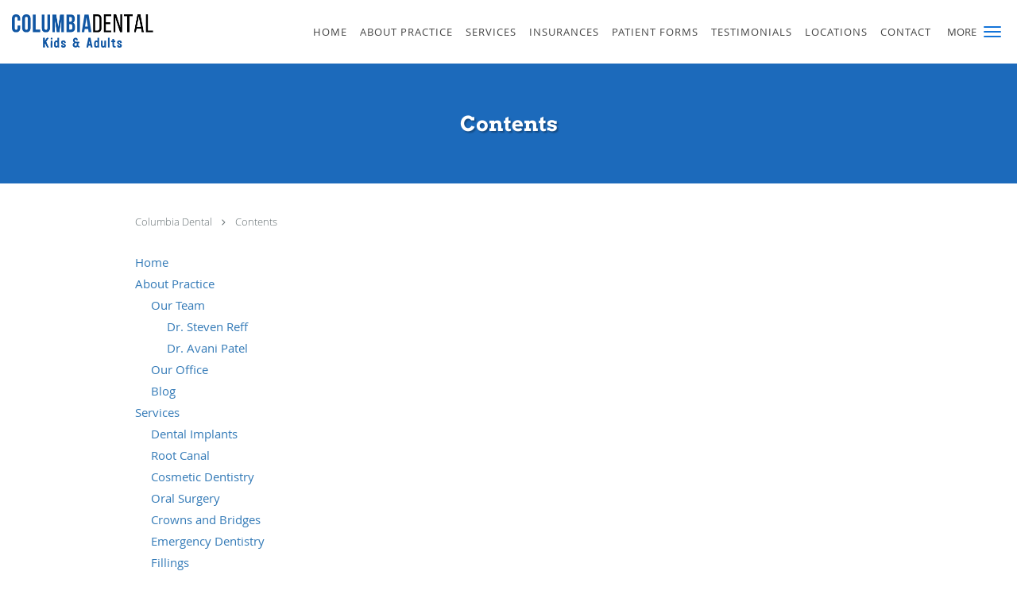

--- FILE ---
content_type: text/html; charset=UTF-8
request_url: https://www.columbiadentalnj.com/contents
body_size: 16695
content:
<!DOCTYPE html>
<!--[if IE 9 ]><html class="ie9" lang="en"> <![endif]-->
<!--[if (gt IE 9)|!(IE)]><!--> <html class="" lang="en"> <!--<![endif]-->
  <head>
    <meta charset="utf-8">
    <meta name="viewport" content="width=device-width, initial-scale=1.0">

    
    
        <meta name="google-site-verification" content="6IlHGGqbV2T1KfMW_RA2GgnXBzpw6OelZfUz6NPgyuI" />
    
    
        
            <link rel="canonical" href="https://www.columbiadentalnj.com/contents" />
    
    <link rel="shortcut icon" href="https://sa1s3optim.patientpop.com/assets/docs/151782.png" type="image/x-icon">
    <link rel="icon" href="https://sa1s3optim.patientpop.com/assets/docs/151782.png" type="image/x-icon">

    <title>Contents - Hamilton, NJ &amp;amp; Elizabeth, NJ: Columbia Dental</title>
    <meta name="description" content="Trusted Cosmetic Dentistry serving Hamilton, NJ &amp; Elizabeth, NJ. Visit our website to book an appointment online: Columbia Dental" />

      <link rel="stylesheet" href=https://www.columbiadentalnj.com/css/practice.atomic.application.css>

          <style>
.primary-fg{
  color:#1374D9 !important;
}
.primary-bg{
  background:#1374D9 !important;
}
.flex-active{
  background:#000 !important;
}
.primary-border{
  border-color:#1374D9 !important;
}
.secondary-fg{
  color:#7FDBFD !important;
}
.secondary-bg{
  background:#7FDBFD !important;
}
.secondary-border{
  border-color:#7FDBFD !important;
}

section.providers-landing .provider-list-filters .chck-input + label:before,
#book-online .left ul li input[type="radio"]:checked + label:before{
  background-color: #1374D9 !important;
}
section.testimonials-reviews .paginator ul li a{
  color:#1ca8dd;
}
section.testimonials-reviews .paginator ul li.active span{
  background:#1ca8dd;
  color:#fff;
}
.slider-frame ol li.active input,
section.blog-hero .row .slider-frame ol li.active input{
  background:#656F72;
}
  /* latin */
  @font-face {
  font-family: 'Arvo Bold';
  font-display: swap;
  font-style: normal;
  font-weight: 700;
  src: local('Arvo Bold'), local('Arvo-Bold'), url(https://fonts.gstatic.com/s/arvo/v9/uO-jO7kF010hXOpU_-jk8QLUuEpTyoUstqEm5AMlJo4.woff2) format('woff2');
  unicode-range: U+0000-00FF, U+0131, U+0152-0153, U+02C6, U+02DA, U+02DC, U+2000-206F, U+2074, U+20AC, U+2212, U+2215;
  }
.primary-font{
font-family: 'Arvo Bold', serif !important;
}

  .secondary-font{
  font-family:'open_sanslight', Open Sans;
  font-display: swap;
}

 body {
  margin-top: 0;
}
body.nav-open{
  overflow:hidden;
}
body.nav-open section{
  position:relative;
  z-index:0;
}
body.nav-open header.header-4 button.nav-slider{
  position:fixed;
}
body.nav-open .header-backdrop{
  display:block;
  position:fixed;
  top:0;
  right:0;
  bottom:0;
  left:0;
  z-index:1;
  background:rgba(0,0,0,0.3);
}
header.header.header-4 nav .nav-full ul li:hover:after{
  background-color: #424242;
}
dummy-header-class{
  color: white;
}
  .header.header.header-4 nav .nav-full ul li.drop .dropdownContain{
    background-color: transparent !important;
  }
  .header.header.header-4 nav .nav-full ul li.drop .dropdownContain .dropOut ul li{
    background: rgba(255, 255, 255, 1) !important;
  }

#book-online .right #calendar-block ul li ol li div.slots a{
  background: #1374D9;
}
#book-online .right #calendar-block ul li ol li div.slots a:hover,
#book-online .right #calendar-block ul li ol li div.slots a.checked{
  background: #1374D9;
  opacity:0.75;
}
#book-online .right #calendar-block ul li ol li.scroller{
  background: #7FDBFD;
}
#book-online .right #calendar-block ul li ol li.scroller:hover{
  background: #7FDBFD;
  opacity:0.75;
}

.a-bordercolor3 {
  
      border-color: #ffffff !important;
   
}
.a-height150px {
  
    
    height: 150px !important;
   
}
.a-borderradius10pct {
  
    
    border-radius: 10% !important;
   
}
.a-borderwidth1px {
  
    
    border-width: 1px !important;
   
}
.a-backgroundcolor3 {
  
      background-color: #ffffff !important;
   
}
.a-opacity1 {
  
    
    opacity: 1 !important;
   
}
.a-margin10px {
  
    
    margin: 10px !important;
   
}
.a-opacity2 {
  
    
    opacity: .2 !important;
   
}
.a-backgroundcolor2 {
  
      background-color: #424242 !important;
   
}
.a-width50pct {
  
    
    width: 50% !important;
   
}
.a-left0pct {
  
    
    left: 0% !important;
   
}
.a-marginleft0pct {
  
    
    margin-left: 0% !important;
   
}
.a-paddingtop5pct {
  
    
    padding-top: 5% !important;
   
}
.a-paddingright5pct {
  
    
    padding-right: 5% !important;
   
}
.a-paddingbottom5pct {
  
    
    padding-bottom: 5% !important;
   
}
.a-paddingleft5pct {
  
    
    padding-left: 5% !important;
   
}
.a-color3 {
  
      color: #ffffff !important;
   
}
.a-textaligncenter {
  
    
    text-align: center !important;
   
}
.a-fontsize37px {
  
    
    font-size: 37px !important;
   
}
.a-letterspacing0px {
  
    
    letter-spacing: 0px !important;
   
}
.a-texttransformnone {
  
    
    text-transform: none !important;
   
}
.a-textshadownone {
  
    
    text-shadow: none !important;
   
}
.a-fontsize21px {
  
    
    font-size: 21px !important;
   
}
.a-lineheight110pct {
  
    
    line-height: 110% !important;
   
}
.a-backgroundcolor1 {
  
      background-color: #7FDBFD !important;
   
}
.a-bordercolor1 {
  
      border-color: #7FDBFD !important;
   
}
.a-borderradius3px {
  
    
    border-radius: 3px !important;
   
}
.a-width164px {
  
    
    width: 164px !important;
   
}
.a-height46px {
  
    
    height: 46px !important;
   
}
.a-fontsize12px {
  
    
    font-size: 12px !important;
   
}
.a-margin4px {
  
    
    margin: 4px !important;
   
}
.a-texttransformuppercase {
  
    
    text-transform: uppercase !important;
   
}
.a-backgroundcolor0 {
  
      background-color: #1374D9 !important;
   
}
.a-bordercolor0 {
  
      border-color: #1374D9 !important;
   
}
.a-bordertopwidth0px {
  
    
    border-top-width: 0px !important;
   
}
.a-borderbottomwidth0px {
  
    
    border-bottom-width: 0px !important;
   
}
.a-borderradius0px {
  
    
    border-radius: 0px !important;
   
}
.a-maxwidth940px {
  
    
    max-width: 940px !important;
   
}
.a-paddingtop60px {
  
    
    padding-top: 60px !important;
   
}
.a-paddingbottom60px {
  
    
    padding-bottom: 60px !important;
   
}
.a-fontsize26px {
  
    
    font-size: 26px !important;
   
}
.a-fontsize22px {
  
    
    font-size: 22px !important;
   
}
.a-maxwidth1000 {
  
    
    max-width: 1000 !important;
   
}
.a-height56 {
  
    
    height: 56 !important;
   
}
.a-marginleft10 {
  
    
    margin-left: 10 !important;
   
}
.a-margintopmarginbottom10 {
  
      margin-top: 10 !important;
    margin-bottom: 10 !important;
   
}
.a-color2 {
  
      color: #424242 !important;
   
}
.a-color0 {
  
      color: #1374D9 !important;
   
}
.a-fontsize30px {
  
    
    font-size: 30px !important;
   
}
.a-height20px {
  
    
    height: 20px !important;
   
}
.a-marginright3px {
  
    
    margin-right: 3px !important;
   
}
.a-width20px {
  
    
    width: 20px !important;
   
}
.a-minheight100vh {
  
    
    min-height: 100vh !important;
   
}
.a-opacity0 {
  
    
    opacity: 0 !important;
   
}
.a-width100pct {
  
    
    width: 100% !important;
   
}
.a-fontsize50px {
  
    
    font-size: 50px !important;
   
}
.a-bordercolor4 {
  
      border-color: transparent !important;
   
}
.a-height120px {
  
    
    height: 120px !important;
   
}
.a-textshadow2px2px2pxrgba00003 {
  
    
    text-shadow: 2px 2px 2px rgba(0, 0, 0, 0.3) !important;
   
}
.a-height59px {
  
    
    height: 59px !important;
   
}
.a-marginleft10px {
  
    
    margin-left: 10px !important;
   
}
.a-margintopmarginbottom10px {
  
      margin-top: 10px !important;
    margin-bottom: 10px !important;
   
}


.web-to-text-iframe {
  background: transparent;
  border: none;
  bottom: 0;
  height: 0;
  position: fixed;
  right: 0;
  width: 0;
  /* To not to overlap modals */
  z-index: 1039;
}
.skip-main-content {
  position: absolute;
  width: 1px;
  height: 1px;
  margin: -1px;
  padding: 0;
  overflow: hidden;
  clip: rect(0, 0, 0, 0);
  white-space: nowrap;
  border: 0;
}
.skip-main-content:focus { 
  position: inherit;
  width: auto;
  height: auto;
  margin: 0;
  overflow: visible;
  clip: auto;
  white-space: normal;
  padding: 6px;
  font-size: 13px !important;
}
</style>
    
      <link href="https://www.columbiadentalnj.com/css/practice.contents.application.css?v=633" rel="stylesheet" type="text/css">

    <style>
                </style>
    <!--[if lt IE 9]>
      <script src="https://oss.maxcdn.com/libs/html5shiv/3.7.0/html5shiv.js"></script>
      <script src="https://oss.maxcdn.com/libs/respond.js/1.4.2/respond.min.js"></script>
      <script type="text/javascript" src="https://sa1co.patientpop.com/assets/old-browser-warning.js"></script>
    <![endif]-->
  </head>
    <body class="ATOMIC">
              

          <!-- Google Tag Manager -->
      <noscript><iframe src="//www.googletagmanager.com/ns.html?id=GTM-PRQL967"
      height="0" width="0" style="display:none;visibility:hidden"></iframe></noscript>
      <script>(function(w,d,s,l,i){w[l]=w[l]||[];w[l].push({'gtm.start':
      new Date().getTime(),event:'gtm.js'});var f=d.getElementsByTagName(s)[0],
      j=d.createElement(s),dl=l!='dataLayer'?'&l='+l:'';j.async=true;j.defer=true;j.src=
      '//www.googletagmanager.com/gtm.js?id='+i+dl;f.parentNode.insertBefore(j,f);
      })(window,document,'script','dataLayer','GTM-PRQL967');</script>
      <!-- End Google Tag Manager -->
    
                <header class="header header-4 a-backgroundcolor3   sticky ">
  <div class="header-backdrop"></div>
  <nav>
    <div class="nav-toggle">
      <div class="toggle-title a-color2">More</div>
      <div class="toggle-icon" role="button" aria-label="Toggle navigation">
        <span class="a-backgroundcolor0"></span>
        <span class="a-backgroundcolor0"></span>
        <span class="a-backgroundcolor0"></span>
      </div>
    </div>
    <div class="navbar-info">
      <div class="brand">
        <a class="skip-main-content" href="#main-content">Skip to main content</a>
                  <a href="/" class="logo" aria-label="Link to home page">
                          <img
                class="a-height59px a-margintopmarginbottom10px a-marginleft10px"
                src="https://sa1s3optim.patientpop.com/assets/images/provider/photos/2113450.png" alt="Practice logo">
                      </a>
              </div>
    </div>
    <div class="nav-full">
      <ul>
        <li class="a-backgroundcolor3">
        <a id="home" href="/" class="clickable" target="_self">
          <span class=" a-color2">Home</span>
        </a>
      </li>
                  <li class="drop">
        <a id="about" href="/about"  class="clickable" target="_self">
          <span class=" a-color2">About Practice</span>
        </a>
        <i tabindex="0" aria-label="Collapse submenu" role="button" id="drop-minus-276902-top" class="fa fa-minus a-color2" data-partner="#drop-plus-276902-top" data-drop=".dropdownContain"></i>
        <i tabindex="0" aria-label="Expand submenu" role="button" id="drop-plus-276902-top" class="fa fa-plus active a-color2" data-partner="#drop-minus-276902-top" data-drop=".dropdownContain"></i>
        <div class="dropdownContain a-backgroundcolor3" style="display: none">
          <div class="dropOut">
            <ul>
                                                                              <li class="sideNav a-backgroundcolor3">
                    <a href="javascript:void(0);" class="child-link " id="About Practice_Our Team" target="">
                      <span class=" a-color2">Our Team</span>
                      <i class="fa fa-caret-right a-color2"></i>
                    </a>
                    <i id="side-minus-276902-345002" class="fa fa-minus a-color2" data-drop=".sideNavContain" data-partner="#side-plus-276902-345002"></i>
                    <i id="side-plus-276902-345002" class="fa fa-plus active a-color2" data-drop=".sideNavContain" data-partner="#side-minus-276902-345002"></i>
                    <div class="sideNavContain">
                      <div class="sideOut">
                        <ul>
                                                      <li class="a-backgroundcolor3">
                              <a href="/contents/about/our-team/dr-steven-reff" class="clickable" id="Our Team_Dr. Steven Reff" target="">
                                <span class=" a-color2">Dr. Steven Reff</span>
                              </a>
                            </li>
                                                      <li class="a-backgroundcolor3">
                              <a href="/contents/about/our-team/dr-avani-patel" class="clickable" id="Our Team_Dr. Avani Patel" target="">
                                <span class=" a-color2">Dr. Avani Patel</span>
                              </a>
                            </li>
                                                  </ul>
                      </div>
                    </div>
                  </li>
                                                                                <li class="sideNav a-backgroundcolor3">
                    <a href="/contents/about/our-office" class=" child-link clickable" id="About Practice_Our Office-top" target="">
                      <span class=" a-color2">Our Office</span>
                    </a>
                  </li>
                                                                                <li class="sideNav a-backgroundcolor3">
                    <a href="/blog" class=" child-link clickable" id="About Practice_Blog-top" target="_self">
                      <span class=" a-color2">Blog</span>
                    </a>
                  </li>
                                                        </ul>
          </div>
        </div>
      </li>
                    <li class="drop">
        <a id="list-of-services" href="javascript:void(0);"  class="" target="">
          <span class=" a-color2">Services</span>
        </a>
        <i tabindex="0" aria-label="Collapse submenu" role="button" id="drop-minus-362579-top" class="fa fa-minus a-color2" data-partner="#drop-plus-362579-top" data-drop=".dropdownContain"></i>
        <i tabindex="0" aria-label="Expand submenu" role="button" id="drop-plus-362579-top" class="fa fa-plus active a-color2" data-partner="#drop-minus-362579-top" data-drop=".dropdownContain"></i>
        <div class="dropdownContain a-backgroundcolor3" style="display: none">
          <div class="dropOut">
            <ul>
                                                                              <li class="sideNav a-backgroundcolor3">
                    <a href="/services/dental-implants" class=" child-link clickable" id="Services_Dental Implants-top" target="_self">
                      <span class=" a-color2">Dental Implants</span>
                    </a>
                  </li>
                                                                                <li class="sideNav a-backgroundcolor3">
                    <a href="/services/root-canal" class=" child-link clickable" id="Services_Root Canal-top" target="_self">
                      <span class=" a-color2">Root Canal</span>
                    </a>
                  </li>
                                                                                <li class="sideNav a-backgroundcolor3">
                    <a href="/services/cosmetic-dentistry" class=" child-link clickable" id="Services_Cosmetic Dentistry-top" target="_self">
                      <span class=" a-color2">Cosmetic Dentistry</span>
                    </a>
                  </li>
                                                                                <li class="sideNav a-backgroundcolor3">
                    <a href="/services/oral-surgery" class=" child-link clickable" id="Services_Oral Surgery-top" target="_self">
                      <span class=" a-color2">Oral Surgery</span>
                    </a>
                  </li>
                                                                                <li class="sideNav a-backgroundcolor3">
                    <a href="/services/crowns-and-bridges" class=" child-link clickable" id="Services_Crowns and Bridges-top" target="_self">
                      <span class=" a-color2">Crowns and Bridges</span>
                    </a>
                  </li>
                                                                                <li class="sideNav a-backgroundcolor3">
                    <a href="/services/emergency-dentistry" class=" child-link clickable" id="Services_Emergency Dentistry-top" target="_self">
                      <span class=" a-color2">Emergency Dentistry</span>
                    </a>
                  </li>
                                                                                <li class="sideNav a-backgroundcolor3">
                    <a href="/services/fillings" class=" child-link clickable" id="Services_Fillings-top" target="_self">
                      <span class=" a-color2">Fillings</span>
                    </a>
                  </li>
                                                                                <li class="sideNav a-backgroundcolor3">
                    <a href="/services/orthodontics" class=" child-link clickable" id="Services_Orthodontics-top" target="_self">
                      <span class=" a-color2">Orthodontics</span>
                    </a>
                  </li>
                                                                                <li class="sideNav a-backgroundcolor3">
                    <a href="/services/dentures" class=" child-link clickable" id="Services_Dentures-top" target="_self">
                      <span class=" a-color2">Dentures</span>
                    </a>
                  </li>
                                                                                <li class="sideNav a-backgroundcolor3">
                    <a href="/services/teeth-whitening" class=" child-link clickable" id="Services_Teeth Whitening-top" target="_self">
                      <span class=" a-color2">Teeth Whitening</span>
                    </a>
                  </li>
                                                                                <li class="sideNav a-backgroundcolor3">
                    <a href="/services/tooth-extraction" class=" child-link clickable" id="Services_Tooth Extraction-top" target="_self">
                      <span class=" a-color2">Tooth Extraction</span>
                    </a>
                  </li>
                                                                                <li class="sideNav a-backgroundcolor3">
                    <a href="/services/invisalign" class=" child-link clickable" id="Services_Invisalign-top" target="_self">
                      <span class=" a-color2">Invisalign</span>
                    </a>
                  </li>
                                                                                <li class="sideNav a-backgroundcolor3">
                    <a href="/services/perio-protect" class=" child-link clickable" id="Services_Perio Protect-top" target="_self">
                      <span class=" a-color2">Perio Protect</span>
                    </a>
                  </li>
                                                        </ul>
          </div>
        </div>
      </li>
                  <li class="drop">
        <a id="insurance" href="/#insurance"  class="clickable section-nav-bar-item nav-item" target="">
          <span class=" a-color2">Insurances</span>
        </a>
        <i tabindex="0" aria-label="Collapse submenu" role="button" id="drop-minus-287368-top" class="fa fa-minus a-color2" data-partner="#drop-plus-287368-top" data-drop=".dropdownContain"></i>
        <i tabindex="0" aria-label="Expand submenu" role="button" id="drop-plus-287368-top" class="fa fa-plus active a-color2" data-partner="#drop-minus-287368-top" data-drop=".dropdownContain"></i>
        <div class="dropdownContain a-backgroundcolor3" style="display: none">
          <div class="dropOut">
            <ul>
                                                                              <li class="sideNav a-backgroundcolor3">
                    <a href="/contents/insurance/affordable-plans" class=" child-link clickable" id="Insurances_Affordable Plans-top" target="">
                      <span class=" a-color2">Affordable Plans</span>
                    </a>
                  </li>
                                                        </ul>
          </div>
        </div>
      </li>
                  <li class="a-backgroundcolor3">
        <a id="patient-forms" href="/contents/patient-forms" class="clickable" target="">
          <span class=" a-color2">Patient Forms</span>
        </a>
      </li>
                  <li class="a-backgroundcolor3">
        <a id="testimonials" href="/testimonials" class="clickable" target="_self">
          <span class=" a-color2">Testimonials</span>
        </a>
      </li>
                  <li class="a-backgroundcolor3">
        <a id="locations" href="#locations" class="clickable" target="_blank">
          <span class=" a-color2">Locations</span>
        </a>
      </li>
                  <li class="a-backgroundcolor3">
        <a id="contact" href="/contactus" class="clickable" target="_self">
          <span class=" a-color2">Contact</span>
        </a>
      </li>
              <li class="cta-container">
      <a href="/contactus" class="header-cta cta-book-online cta a-backgroundcolor3 a-color0 a-bordercolor0" id="call-us">
        <span>Call Us</span>
      </a>
    </li>
  

  <li class="cta-container">
    <a href="javascript:void(0);" role="button" tabindex="0" class="header-cta cta-book-online ppop_bookonline_action cta a-backgroundcolor0 a-color3 a-bordercolor0" data-practiceid="19369" >
      <span>Book Online</span>
    </a>
  </li>

      </ul>
    </div>
    <div class="nav-optimal a-backgroundcolor1">
      <ul>
        <li class="a-backgroundcolor1">
        <a id="home" href="/" class="clickable" target="_self">
          <span class=" a-color3">Home</span>
        </a>
      </li>
                  <li class="drop">
        <a id="about" href="/about"  class="clickable" target="_self">
          <span class=" a-color3">About Practice</span>
        </a>
        <i tabindex="0" aria-label="Collapse submenu" role="button" id="drop-minus-276902-side" class="fa fa-minus a-color3" data-partner="#drop-plus-276902-side" data-drop=".dropdownContain"></i>
        <i tabindex="0" aria-label="Expand submenu" role="button" id="drop-plus-276902-side" class="fa fa-plus active a-color3" data-partner="#drop-minus-276902-side" data-drop=".dropdownContain"></i>
        <div class="dropdownContain a-backgroundcolor1" style="display: none">
          <div class="dropOut">
            <ul>
                                                                              <li class="sideNav a-backgroundcolor1">
                    <a href="javascript:void(0);" class="child-link " id="About Practice_Our Team" target="">
                      <span class=" a-color3">Our Team</span>
                      <i class="fa fa-caret-right a-color3"></i>
                    </a>
                    <i id="side-minus-276902-345002" class="fa fa-minus a-color3" data-drop=".sideNavContain" data-partner="#side-plus-276902-345002"></i>
                    <i id="side-plus-276902-345002" class="fa fa-plus active a-color3" data-drop=".sideNavContain" data-partner="#side-minus-276902-345002"></i>
                    <div class="sideNavContain">
                      <div class="sideOut">
                        <ul>
                                                      <li class="a-backgroundcolor1">
                              <a href="/contents/about/our-team/dr-steven-reff" class="clickable" id="Our Team_Dr. Steven Reff" target="">
                                <span class=" a-color3">Dr. Steven Reff</span>
                              </a>
                            </li>
                                                      <li class="a-backgroundcolor1">
                              <a href="/contents/about/our-team/dr-avani-patel" class="clickable" id="Our Team_Dr. Avani Patel" target="">
                                <span class=" a-color3">Dr. Avani Patel</span>
                              </a>
                            </li>
                                                  </ul>
                      </div>
                    </div>
                  </li>
                                                                                <li class="sideNav a-backgroundcolor1">
                    <a href="/contents/about/our-office" class=" child-link clickable" id="About Practice_Our Office-side" target="">
                      <span class=" a-color3">Our Office</span>
                    </a>
                  </li>
                                                                                <li class="sideNav a-backgroundcolor1">
                    <a href="/blog" class=" child-link clickable" id="About Practice_Blog-side" target="_self">
                      <span class=" a-color3">Blog</span>
                    </a>
                  </li>
                                                        </ul>
          </div>
        </div>
      </li>
                    <li class="drop">
        <a id="list-of-services" href="javascript:void(0);"  class="" target="">
          <span class=" a-color3">Services</span>
        </a>
        <i tabindex="0" aria-label="Collapse submenu" role="button" id="drop-minus-362579-side" class="fa fa-minus a-color3" data-partner="#drop-plus-362579-side" data-drop=".dropdownContain"></i>
        <i tabindex="0" aria-label="Expand submenu" role="button" id="drop-plus-362579-side" class="fa fa-plus active a-color3" data-partner="#drop-minus-362579-side" data-drop=".dropdownContain"></i>
        <div class="dropdownContain a-backgroundcolor1" style="display: none">
          <div class="dropOut">
            <ul>
                                                                              <li class="sideNav a-backgroundcolor1">
                    <a href="/services/dental-implants" class=" child-link clickable" id="Services_Dental Implants-side" target="_self">
                      <span class=" a-color3">Dental Implants</span>
                    </a>
                  </li>
                                                                                <li class="sideNav a-backgroundcolor1">
                    <a href="/services/root-canal" class=" child-link clickable" id="Services_Root Canal-side" target="_self">
                      <span class=" a-color3">Root Canal</span>
                    </a>
                  </li>
                                                                                <li class="sideNav a-backgroundcolor1">
                    <a href="/services/cosmetic-dentistry" class=" child-link clickable" id="Services_Cosmetic Dentistry-side" target="_self">
                      <span class=" a-color3">Cosmetic Dentistry</span>
                    </a>
                  </li>
                                                                                <li class="sideNav a-backgroundcolor1">
                    <a href="/services/oral-surgery" class=" child-link clickable" id="Services_Oral Surgery-side" target="_self">
                      <span class=" a-color3">Oral Surgery</span>
                    </a>
                  </li>
                                                                                <li class="sideNav a-backgroundcolor1">
                    <a href="/services/crowns-and-bridges" class=" child-link clickable" id="Services_Crowns and Bridges-side" target="_self">
                      <span class=" a-color3">Crowns and Bridges</span>
                    </a>
                  </li>
                                                                                <li class="sideNav a-backgroundcolor1">
                    <a href="/services/emergency-dentistry" class=" child-link clickable" id="Services_Emergency Dentistry-side" target="_self">
                      <span class=" a-color3">Emergency Dentistry</span>
                    </a>
                  </li>
                                                                                <li class="sideNav a-backgroundcolor1">
                    <a href="/services/fillings" class=" child-link clickable" id="Services_Fillings-side" target="_self">
                      <span class=" a-color3">Fillings</span>
                    </a>
                  </li>
                                                                                <li class="sideNav a-backgroundcolor1">
                    <a href="/services/orthodontics" class=" child-link clickable" id="Services_Orthodontics-side" target="_self">
                      <span class=" a-color3">Orthodontics</span>
                    </a>
                  </li>
                                                                                <li class="sideNav a-backgroundcolor1">
                    <a href="/services/dentures" class=" child-link clickable" id="Services_Dentures-side" target="_self">
                      <span class=" a-color3">Dentures</span>
                    </a>
                  </li>
                                                                                <li class="sideNav a-backgroundcolor1">
                    <a href="/services/teeth-whitening" class=" child-link clickable" id="Services_Teeth Whitening-side" target="_self">
                      <span class=" a-color3">Teeth Whitening</span>
                    </a>
                  </li>
                                                                                <li class="sideNav a-backgroundcolor1">
                    <a href="/services/tooth-extraction" class=" child-link clickable" id="Services_Tooth Extraction-side" target="_self">
                      <span class=" a-color3">Tooth Extraction</span>
                    </a>
                  </li>
                                                                                <li class="sideNav a-backgroundcolor1">
                    <a href="/services/invisalign" class=" child-link clickable" id="Services_Invisalign-side" target="_self">
                      <span class=" a-color3">Invisalign</span>
                    </a>
                  </li>
                                                                                <li class="sideNav a-backgroundcolor1">
                    <a href="/services/perio-protect" class=" child-link clickable" id="Services_Perio Protect-side" target="_self">
                      <span class=" a-color3">Perio Protect</span>
                    </a>
                  </li>
                                                        </ul>
          </div>
        </div>
      </li>
                  <li class="drop">
        <a id="insurance" href="/#insurance"  class="clickable section-nav-bar-item nav-item" target="">
          <span class=" a-color3">Insurances</span>
        </a>
        <i tabindex="0" aria-label="Collapse submenu" role="button" id="drop-minus-287368-side" class="fa fa-minus a-color3" data-partner="#drop-plus-287368-side" data-drop=".dropdownContain"></i>
        <i tabindex="0" aria-label="Expand submenu" role="button" id="drop-plus-287368-side" class="fa fa-plus active a-color3" data-partner="#drop-minus-287368-side" data-drop=".dropdownContain"></i>
        <div class="dropdownContain a-backgroundcolor1" style="display: none">
          <div class="dropOut">
            <ul>
                                                                              <li class="sideNav a-backgroundcolor1">
                    <a href="/contents/insurance/affordable-plans" class=" child-link clickable" id="Insurances_Affordable Plans-side" target="">
                      <span class=" a-color3">Affordable Plans</span>
                    </a>
                  </li>
                                                        </ul>
          </div>
        </div>
      </li>
                  <li class="a-backgroundcolor1">
        <a id="patient-forms" href="/contents/patient-forms" class="clickable" target="">
          <span class=" a-color3">Patient Forms</span>
        </a>
      </li>
                  <li class="a-backgroundcolor1">
        <a id="testimonials" href="/testimonials" class="clickable" target="_self">
          <span class=" a-color3">Testimonials</span>
        </a>
      </li>
                  <li class="a-backgroundcolor1">
        <a id="locations" href="#locations" class="clickable" target="_blank">
          <span class=" a-color3">Locations</span>
        </a>
      </li>
                  <li class="a-backgroundcolor1">
        <a id="contact" href="/contactus" class="clickable" target="_self">
          <span class=" a-color3">Contact</span>
        </a>
      </li>
              <li class="cta-container">
      <a href="/contactus" class="header-cta cta-book-online cta a-backgroundcolor3 a-color0 a-bordercolor0" id="call-us">
        <span>Call Us</span>
      </a>
    </li>
  

  <li class="cta-container">
    <a href="javascript:void(0);" role="button" tabindex="0" class="header-cta cta-book-online ppop_bookonline_action cta a-backgroundcolor0 a-color3 a-bordercolor0" data-practiceid="19369" >
      <span>Book Online</span>
    </a>
  </li>

      </ul>
    </div>
    <div class="nav-measurer"></div>
  </nav>
</header>


                                      <main id="main-content">
                                        <section class="herosub herosub-1 a-backgroundcolor0">
    <div class="hero " >
    <div id="hero-cloak" 
         class="cloak a-backgroundcolor2
                a-opacity2"></div>
    <div id="hero-titles" 
         class="hero-titles a-maxwidth940px
                a-paddingtop60px
                a-paddingbottom60px">
      <div id="hero-titles-inner" class="hero-titles-inner">
        <h1 class="main-text 
                    primary-font                              text-shadow                    a-fontsize26px
                   a-textaligncenter
                   a-color3"
            id="sub-primary-title">Contents</h1>
              </div>
    </div>
  </div>
</section>
                                          <section class="content-directory pinstripe">
          <div class="row">

            <div class="span12">
  <div class="breadcrumb">
          <a href="http://www.columbiadentalnj.com" >
        Columbia Dental
      </a>
              <i class="fa fa-angle-right"></i>
                <a href="/contents" >
        Contents
      </a>
            </div>
</div>
            <div class="span12">
              <br/><br/>
              <div class="content-directory-body">
                                                      <ul class="first-level">
                      <li>
                        <a href="/"  class="clickable" target="_blank">
                          <span>Home</span>
                        </a>
                                              </li>
                    </ul>
                                                                        <ul class="first-level">
                      <li>
                        <a href="/about"  class="clickable" target="_blank">
                          <span>About Practice</span>
                        </a>
                                                  <ul>
                                                          <li>
                                <a href="javascript:void(0);" class="" target="_self">
                                  <span>Our Team</span>
                                </a>
                                                                  <ul>
                                                                          <li>
                                        <a href="/contents/about/our-team/dr-steven-reff" class="clickable" target="_self">
                                          <span>Dr. Steven Reff</span>
                                        </a>
                                      </li>
                                                                          <li>
                                        <a href="/contents/about/our-team/dr-avani-patel" class="clickable" target="_self">
                                          <span>Dr. Avani Patel</span>
                                        </a>
                                      </li>
                                                                      </ul>
                                                              </li>
                                                          <li>
                                <a href="/contents/about/our-office" class="clickable" target="_self">
                                  <span>Our Office</span>
                                </a>
                                                              </li>
                                                          <li>
                                <a href="/blog" class="clickable" target="_blank">
                                  <span>Blog</span>
                                </a>
                                                              </li>
                                                      </ul>
                                              </li>
                    </ul>
                                                                                                          <ul class="first-level">
                      <li>
                        <a href="javascript:void(0);"  class="" target="_self">
                          <span>Services</span>
                        </a>
                                                  <ul>
                                                          <li>
                                <a href="/services/dental-implants" class="clickable" target="_blank">
                                  <span>Dental Implants</span>
                                </a>
                                                              </li>
                                                          <li>
                                <a href="/services/root-canal" class="clickable" target="_blank">
                                  <span>Root Canal</span>
                                </a>
                                                              </li>
                                                          <li>
                                <a href="/services/cosmetic-dentistry" class="clickable" target="_blank">
                                  <span>Cosmetic Dentistry</span>
                                </a>
                                                              </li>
                                                          <li>
                                <a href="/services/oral-surgery" class="clickable" target="_blank">
                                  <span>Oral Surgery</span>
                                </a>
                                                              </li>
                                                          <li>
                                <a href="/services/crowns-and-bridges" class="clickable" target="_blank">
                                  <span>Crowns and Bridges</span>
                                </a>
                                                              </li>
                                                          <li>
                                <a href="/services/emergency-dentistry" class="clickable" target="_blank">
                                  <span>Emergency Dentistry</span>
                                </a>
                                                              </li>
                                                          <li>
                                <a href="/services/fillings" class="clickable" target="_blank">
                                  <span>Fillings</span>
                                </a>
                                                              </li>
                                                          <li>
                                <a href="/services/orthodontics" class="clickable" target="_blank">
                                  <span>Orthodontics</span>
                                </a>
                                                              </li>
                                                          <li>
                                <a href="/services/dentures" class="clickable" target="_blank">
                                  <span>Dentures</span>
                                </a>
                                                              </li>
                                                          <li>
                                <a href="/services/teeth-whitening" class="clickable" target="_blank">
                                  <span>Teeth Whitening</span>
                                </a>
                                                              </li>
                                                          <li>
                                <a href="/services/tooth-extraction" class="clickable" target="_blank">
                                  <span>Tooth Extraction</span>
                                </a>
                                                              </li>
                                                          <li>
                                <a href="/services/invisalign" class="clickable" target="_blank">
                                  <span>Invisalign</span>
                                </a>
                                                              </li>
                                                          <li>
                                <a href="/services/perio-protect" class="clickable" target="_blank">
                                  <span>Perio Protect</span>
                                </a>
                                                              </li>
                                                      </ul>
                                              </li>
                    </ul>
                                                                        <ul class="first-level">
                      <li>
                        <a href="/#insurance"  class="clickable section-nav-bar-item nav-item" target="_self">
                          <span>Insurances</span>
                        </a>
                                                  <ul>
                                                          <li>
                                <a href="/contents/insurance/affordable-plans" class="clickable" target="_self">
                                  <span>Affordable Plans</span>
                                </a>
                                                              </li>
                                                      </ul>
                                              </li>
                    </ul>
                                                                        <ul class="first-level">
                      <li>
                        <a href="/contents/patient-forms"  class="clickable" target="_self">
                          <span>Patient Forms</span>
                        </a>
                                              </li>
                    </ul>
                                                                        <ul class="first-level">
                      <li>
                        <a href="/testimonials"  class="clickable" target="_blank">
                          <span>Testimonials</span>
                        </a>
                                              </li>
                    </ul>
                                                                        <ul class="first-level">
                      <li>
                        <a href="#locations"  class="clickable" target="_blank">
                          <span>Locations</span>
                        </a>
                                              </li>
                    </ul>
                                                                        <ul class="first-level">
                      <li>
                        <a href="/contactus"  class="clickable" target="_blank">
                          <span>Contact</span>
                        </a>
                                              </li>
                    </ul>
                                                </div>
            </div>
          </div>
        </section>
                                                                                    </main>
                              <footer>
  <div class="row">
    <div class="span12">
      <ul>
        <li>
                                    <div class="copy"><p>&copy; Copyright 2025 <a style="color:inherit;" href="https://www.tebra.com/marketing/practice-websites/">Tebra Inc</a>.</p></div>
                              </li>
        <li>
          <a href="https://www.columbiadentalnj.com/your-privacy" rel="nofollow" >Privacy Policy</a>
        </li>
        <li>
          <a href="https://www.columbiadentalnj.com/our-terms" rel="nofollow" >Terms &amp; Conditions</a>
        </li>
                  <li><a href="https://www.columbiadentalnj.com/accessibility-statement" rel="nofollow" id="footer-link-accessibility-notice">Accessibility Notice</a></li>
          <li><a href="https://www.columbiadentalnj.com/contactus">Contact Us</a></li>
      </ul>
    </div>

                  <div class="span12">
          <div class="nap">
            <div class="fn org"> Columbia Dental, Hamilton, NJ</div>
            Phone (appointments): <span class="tel mm-phone-number" content="6093497001">609-349-7001</span>
                          <span class="divider">|</span>
              Phone (general inquiries): 609-349-7001
                        <div class="adr">
              Address: <span class="street-address">2108 S Broad St, </span>
              <span class="locality">Hamilton</span>, <span class="region">NJ</span> <span>08610</span>
            </div>
          </div>
        </div>
                        <div class="span12">
          <div class="nap">
            <div class="fn org"> Columbia Dental, Elizabeth, NJ</div>
            Phone (appointments): <span class="tel mm-phone-number" content="9084097300">908-409-7300</span>
                          <span class="divider">|</span>
              Phone (general inquiries): 908-409-7300
                        <div class="adr">
              Address: <span class="street-address">151 Jefferson Ave, </span>
              <span class="locality">Elizabeth</span>, <span class="region">NJ</span> <span>07201</span>
            </div>
          </div>
        </div>
              <div class="span12">
      <section class="aggregate-ratings">
  <ul role="presentation">
    <li role="presentation">
      <div class="average">
        4.95<sup><span>/</span>5</sup>
      </div>
    </li>
    <li role="presentation">
      <div class="star-rating">
        <div class="top" style="width:99.00%">
          <div class="hidden-aggregate-rating">4.95/5 Star Rating</div>
          <i title="Star Rating" role="img" class="fa fa-star"></i><i title="Star Rating" role="img" class="fa fa-star"></i><i title="Star Rating" role="img" class="fa fa-star"></i><i title="Star Rating" role="img" class="fa fa-star"></i><i title="Star Rating" role="img" class="fa fa-star"></i>
        </div>
        <div class="bottom">
          <i title="Star Rating" role="img" class="fa fa-star"></i><i title="Star Rating" role="img" class="fa fa-star"></i><i title="Star Rating" role="img" class="fa fa-star"></i><i title="Star Rating" role="img" class="fa fa-star"></i><i title="Star Rating" role="img" class="fa fa-star"></i>
        </div>
      </div>
      <div class="total-aggregate-reviews">(118  reviews) </div>
    </li>
  </ul>
</section>
    </div>
      
      <div class="span12 powered-by"><p>Medical website powered by <a style="color:inherit;" href="https://www.tebra.com/marketing/practice-websites/">Tebra</a></p></div>
      </div>
</footer>
                                <script type="application/ld+json">
    {"@context":"http:\/\/schema.org","@id":"http:\/\/www.columbiadentalnj.com\/b79825f6f6b3eb3f298541b72a9f8040e908e307","url":"http:\/\/www.columbiadentalnj.com","brand":{"name":["Columbia Dental"]},"name":["Columbia Dental"],"image":"","sameAs":[],"potentialAction":{"@type":"ReserveAction","target":{"@type":"EntryPoint","urlTemplate":"http:\/\/www.columbiadentalnj.com\/schedule?utm_medium=markup","inLanguage":"en-US","actionPlatform":["http:\/\/schema.org\/DesktopWebPlatform","http:\/\/schema.org\/IOSPlatform","http:\/\/schema.org\/AndroidPlatform"]},"result":{"@type":"Reservation","name":"Book Online"}},"@type":"Organization","subOrganization":[{"@type":"Dentist","brand":{"name":["Columbia Dental"]},"name":[],"image":"","url":"https:\/\/www.columbiadentalnj.com\/location\/nj\/hamilton","contactPoint":[{"@type":"ContactPoint","telephone":"+1 609-349-7001","contactType":"customer service"}],"address":{"@type":"PostalAddress","streetAddress":"2108 S Broad St ","addressLocality":"Hamilton","addressRegion":"NJ","postalCode":"08610","addressCountry":"USA"}},{"@type":"Dentist","brand":{"name":["Columbia Dental"]},"name":[],"image":"","url":"https:\/\/www.columbiadentalnj.com\/location\/nj\/elizabeth","contactPoint":[{"@type":"ContactPoint","telephone":"+1 908-409-7300","contactType":"customer service"}],"address":{"@type":"PostalAddress","streetAddress":"151 Jefferson Ave ","addressLocality":"Elizabeth","addressRegion":"NJ","postalCode":"07201","addressCountry":"USA"}}]}
</script>
      
    <div class="yt-player">
      <div class="inner">
        <button type="button" class="close-yt-player" aria-label="Close video">&times;</button>
        <iframe title="Video container" aria-label="Video container" width="680" height="377" src="" allowFullScreen mozallowfullscreen webkitAllowFullScreen></iframe>
      </div>
    </div>

    <script>
      var recaptcha_public_key = '6Lf-Vs4qAAAAANLS4SUm8FQ4bNRnHyhfes-bsXz2';
    </script>

         <script type="text/javascript" src="https://www.columbiadentalnj.com/js/practice.application.js" async defer></script>
     
     
    <script>
      window.onload = function () {
          pop.header4 = (function(){
  var nav = {
    navCount : 0,
    navLogoImgWidth: 0,
    totalVisibleWidth: 0,
    toggleNav : function(){
      $('.nav-toggle').toggleClass('expanded');
      $('body').toggleClass('nav-open');
      $('.nav-optimal').toggleClass('expanded');
    },
    calculateVisible : function(){
      var growingWidth = 0;
      for(var i=0; i < nav.navCount; i++){
        growingWidth += $('.nav-measurer > ul > li').eq(i).outerWidth() + 1; // outerWidth seems to do a math.floor on decimals
        if(growingWidth < nav.totalVisibleWidth){
          $('.nav-full > ul > li').eq(i).show();
        }
      }
    },
    checkBucket : _.debounce(function(){
      if($('.nav-full > ul > li:visible').length == nav.navCount){
        $('.nav-full').removeClass('hiding');
        $('.nav-toggle').hide();
      }else{
        $('.nav-toggle').show();
        $('.nav-full').addClass('hiding');
      }

      var imgElement = $('nav a.logo img');
      if(imgElement.length) {
        nav.navLogoImgWidth = imgElement.outerWidth(true);
      }

      if($('.nav-full').outerWidth() >= ($('nav').outerWidth() - nav.navLogoImgWidth) && $('.nav-full > ul > li:visible').length){
        $('.nav-full > ul > li:visible:last').hide();
        nav.checkBucket();
      }else if(($('.nav-full').outerWidth() + $('.nav-measurer > ul > li').eq($('.nav-full > ul > li:visible').length).outerWidth()) < ($('nav').outerWidth() - nav.navLogoImgWidth)){
        if($('.nav-full > ul > li').eq($('.nav-full > ul > li:visible').length)){
          $('.nav-full > ul > li').eq($('.nav-full > ul > li:visible').length).show(10, function(){
            if($('.nav-full > ul > li').eq($('.nav-full > ul > li:visible').length + 1)){
              nav.checkBucket();
            }
          });
        }
      }
    }, 2),
    init : function(){
      nav.navCount = $('.nav-full > ul > li').length;
      nav.totalVisibleWidth = $('nav').outerWidth() - 20;
      var imgElement = $('nav a.logo img');
      if(imgElement.length) {
        nav.navLogoImgWidth = imgElement.outerWidth(true);
        nav.totalVisibleWidth -= nav.navLogoImgWidth;
      }
      $('.nav-full > ul').clone().appendTo('.nav-measurer');
      $('.nav-measurer i').removeAttr('id');
      $('.nav-measurer a').removeAttr('id');
      $('.nav-toggle').click(nav.toggleNav);
      $('.nav-optimal a.nav-item').click(function(){
        $('.nav-toggle').click();
      });
      $('.header-backdrop').click(function(){
        $('.nav-toggle').click();
      });
      nav.calculateVisible();
      nav.checkBucket();
      $(window).on('resize orientationChange', function(event) {
        nav.checkBucket();
      });

      $('header.header-4 nav .nav-full ul li').on('mouseenter mouseleave', function (e) {
        var $elm=null;

        if ($('.dropdownContain', this).length) {
          $elm = $('.dropdownContain:first', this);
        }else if($('.sideNavContain', this).length){
          $elm = $('.sideNavContain:first', this);
        }

        if ($elm) {
          var off = $elm.offset();
          var l = off.left;
          var w = $elm.width();
          var docW = $('.header-4').outerWidth();
          var isEntirelyVisible = (l + w <= docW);

          if (!isEntirelyVisible) {
            $(this).addClass('edge');
          } else {
            $(this).removeClass('edge');
          }
        }
      });

    }
  };

  return{
    init : nav.init
  };

}());

pop.header4.init();

var eyebrowTwo = {
  checkMotions: function(){
    if($('header').hasClass('overlap')) {
      var $langBar = $('.language-bar');
      var combinedHeight = $('.eyebrow-two').height() + ($langBar.length ? $langBar.height() : 0);
      if($langBar.length){
        if ($('.eyebrow-two').elementVisible(true) && !$('header').hasClass('scrolling')) {
          $('header').css('margin-top', combinedHeight + 'px');
        }else{
          $('header').css('margin-top','0');
        }
      }else{
        if ($('.eyebrow-two').elementVisible(true)) {
          $('header').css('margin-top', combinedHeight + 'px');
        }else{
          $('header').css('margin-top','0');
        }
      }
    }
  },
  debounce: function(func, wait, immediate) {
    var timeout;
    return function() {
      var context = this, args = arguments;
      var later = function() {
        timeout = null;
        if (!immediate) func.apply(context, args);
      };
      var callNow = immediate && !timeout;
      clearTimeout(timeout);
      timeout = setTimeout(later, wait);
      if (callNow) func.apply(context, args);
    };
  },
  init: function(){
    eyebrowTwo.checkMotions();
    $(window).scroll(eyebrowTwo.debounce(eyebrowTwo.checkMotions, 10));
    $(window).resize(eyebrowTwo.debounce(eyebrowTwo.checkMotions, 10));
  }
};
$( document ).ready(function() {
  if($('.eyebrow-two').length) {
    eyebrowTwo.init();
  }
});

  var stickyNav = {
  headerOffset: $('header').offset().top,
  checkStickiness: function(){
    if ($(document).scrollTop() >= stickyNav.headerOffset) {
      $('header').addClass('scrolling');
              if(!$('header').hasClass('overlap')){
          $('body').css({'padding-top': $('header').outerHeight() + 'px'});
        }
          } else {
      $('header').removeClass('scrolling');
      $('body').css({'padding-top': '0'});
    }
    if ($(document).scrollTop() >= $('header').height()) {
      $('header').addClass('scrolling-color');
    }else{
      $('header').removeClass('scrolling-color');
    }
  },
  debounce: function(func, wait, immediate) {
    var timeout;
    return function() {
      var context = this, args = arguments;
      var later = function() {
        timeout = null;
        if (!immediate) func.apply(context, args);
      };
      var callNow = immediate && !timeout;
      clearTimeout(timeout);
      timeout = setTimeout(later, wait);
      if (callNow) func.apply(context, args);
    };
  },
  init: function(){
    stickyNav.checkStickiness();
    $(window).scroll(stickyNav.debounce(stickyNav.checkStickiness, 10));
    $(window).resize(stickyNav.debounce(stickyNav.checkStickiness, 10));
  }
};
stickyNav.init();

        
        // JS Hero 2

//console.warn('TODO: Move $.animateTransform to main library');
(function($){
  $.fn.animateTransform = function(/* [start,] end [, duration] [, callback] */){
    var start = null, end = null, duration = 400, callback = function(){};
    for(var i=0; i<arguments.length; i++){
      if(typeof(arguments[i]) == 'string'){
        if(!start) start = arguments[i];
        else end = arguments[i];
      } else if(typeof(arguments[i]) == 'number'){
        duration = arguments[i];
      } else if(typeof(arguments[i]) == 'function'){
        callback = arguments[i];
      }
    }
    if(start && !end){
      end = start;
      start = null;
    }
    if(!end) return;
    if(start){
      this.css("transform", start);
    }
    if(duration < 16) duration = 16;
    var transitionB4 = this.css('transition');
    this.css('transition', 'transform ' + duration + 'ms');
    this.css('transform', end);
    var $el = this;
    setTimeout(function(){
      $el.css('transition', transitionB4 || '');
      $el.css('transform', end);
      callback();
    }, duration);
  };
})(jQuery);

(function($){
  $.fn.swipeHandler = function(options) {
    var $container = this;
    var swipeThreshold = options.swipeThreshold || null;
    var onSwipeLeft = options.onSwipeLeft || null;
    var onSwipeRight = options.onSwipeRight || null;
    $container.on('touchstart', function(event) {
      var previousSwipeX = event.originalEvent.touches[0].clientX;
      $container.on('touchend', removeSwipeListeners);
      $container.on('touchcancel', removeSwipeListeners);
      $container.on('touchmove', function(event) {
        currentSwipeX = event.originalEvent.touches[0].clientX;
        if(currentSwipeX-swipeThreshold > previousSwipeX){
          removeSwipeListeners();
          if ( onSwipeRight ){
            event.preventDefault();
            onSwipeRight(event);
          }
        }else if(currentSwipeX+swipeThreshold < previousSwipeX){
          removeSwipeListeners();
          if ( onSwipeLeft ){
            event.preventDefault();
            onSwipeLeft(event);
          }
        }
        previousSwipeX = currentSwipeX;
      });
    });
    function removeSwipeListeners() {
      $container.off('touchmove');
      $container.off('touchend');
      $container.off('touchcancel');
    }
  };
})(jQuery);


//console.warn('TODO: Move $.smartresize to main library');
(function($,sr){
  // debouncing function from John Hann
  // http://unscriptable.com/index.php/2009/03/20/debouncing-javascript-methods/
  var debounce = function (func, threshold, execAsap) {
      var timeout;
      return function debounced () {
          var obj = this, args = arguments;
          function delayed () {
              if (!execAsap)
                  func.apply(obj, args);
              timeout = null;
          };
          if (timeout)
              clearTimeout(timeout);
          else if (execAsap)
              func.apply(obj, args);
          timeout = setTimeout(delayed, threshold || 100);
      };
  }
  // smartresize 
  jQuery.fn[sr] = function(fn){  return fn ? this.bind('resize', debounce(fn)) : this.trigger(sr); };
})(jQuery,'smartresize');


(function($){
  $.fn.heroCarousel = function( options ){

    var settings = $.extend({
      transitionType: 'fade-over',
      transitionSpeedFactor: 1,
      transitionDelay: 4000,
    }, options);

    var $container    = $(this);
    var $list         = $(this).find('ul.carousel-items').eq(0);
    var $slides       = $list.find('li.carousel-item');
    var $navBar       = $container.find('ol.carousel-nav');
    var $leftBtn      = $(this).find('i.carousel-left-btn');
    var $rightBtn     = $(this).find('i.carousel-right-btn');
    var totalSlides   = $slides.length;
    var sliding       = false;
    var currentSlide  = settings.openingSlideIndex > -1 ? settings.openingSlideIndex : 0;
    var traverse      = null;
    var defaultColorClass = 'a-'+$navBar.data('default-color-class');
    var activeColorClass  = 'a-'+$navBar.data('active-color-class');
      
    function slide(isRewinding) {
      if(!sliding){
        $container.find('iframe[src*="www.youtube.com/embed/"]').each(function(i) {
          this.contentWindow.postMessage( JSON.stringify({ event:'command', func: 'pauseVideo', args:'' }), '*');
        });
        $container.find('ol li.bullet')
          .removeClass('active')
          .removeClass(activeColorClass)
          .addClass(defaultColorClass);
        $container.find('ol li.bullet').eq(currentSlide)
          .addClass('active')
          .removeClass(defaultColorClass)
          .addClass(activeColorClass);
        sliding = true;
        setCurrentBgUrl( $( $container.find('li.carousel-item').eq(currentSlide) ) );
        switch(settings.transitionType) {
          case 'slide': doTransitionSlide(false, isRewinding); break;
          case 'slide-over': doTransitionSlide(true, isRewinding); break;
          case 'slide-reveal': doTransitionSlideReveal(false, isRewinding); break;
          case 'slide-over-reveal':
          case 'slide-reveal-over': doTransitionSlideReveal(true, isRewinding); break;
          case 'fade-reveal': doTransitionFadeReveal(); break;
          case 'fade-over': doTransitionFadeOver(); break;
          case 'fade' : 
          default: doTransitionFade(); break;
        }
      }
    }

    function setCurrentBgUrl($el) {
      var bgUrl = $el.css('background-image');
      bgUrl = bgUrl.replace('url(','').replace(')','').replace(/\"/gi, '');
      var dataSrc = $el.data('src');
      if ( dataSrc != bgUrl ) {
        $el.css( 'background-image', 'url("'+dataSrc+'")');
      }
    }

    function doTransitionFade() {
      var speed = 500 * settings.transitionSpeedFactor;
      $slides.removeClass('active')
      $slides.eq(currentSlide).addClass('active')  
      $list.animate({
        opacity : 0
      }, speed,function(){
        $slides.hide();
        $slides.eq(currentSlide).show();    
        $list.animate({opacity : 1}, speed, function(){
          $container.find('li.carousel-item').eq(currentSlide).find('.overlay').slideDown();
          afterTransition();
        });
      });
    }
    
    function doTransitionFadeOver() {
      var speed = 500 * settings.transitionSpeedFactor;
      $slides.removeClass('active');
      $slides.eq(currentSlide).addClass('active');
      $slides.css('zIndex', 1);
      $slides.eq(currentSlide).css({'z-index': 2, opacity: 0}).show().animate({opacity: 1}, speed, function(){
        $slides.not('.active').hide();
        afterTransition();
      });
    }

    function doTransitionSlideReveal(isOver, isRewinding) {
      var slideSpeed = window.innerWidth / 2.5 * settings.transitionSpeedFactor; // adjust speed per size screen
      if ( !isOver ) {
        $list.find('li.carousel-item.active').animateTransform('translate('+(isRewinding?100:-100)+'%)', slideSpeed);
      }
      var speed = 500 * settings.transitionSpeedFactor;
      $slides.removeClass('active');
      $slides.eq(currentSlide).addClass('active');
      $slides.css('zIndex', 1);
      var $new = $slides.eq(currentSlide);
      $new.find('.reveal-element').each(function(index){ $(this).data('opacity', $(this).css('opacity')).css('cssText', 'transition:none; opacity:0 !important;'); });
      $new.css({ zIndex: 2, opacity: 1, transform: 'translate('+(isRewinding?-100:100)+'%)'}).show().animateTransform('translate(0%)', slideSpeed, function(){
        $new.find('.reveal-element').each(function(index){ 
          $(this).css('cssText', 'transition:opacity '+speed+'ms linear '+(index*speed*.7)+'ms; opacity:'+$(this).data('opacity')+' !important;'); 
        });
        var $old = $slides.not('.active');
        $old.hide();
        afterTransition();
      });
    }
    
    function doTransitionFadeReveal() {
      var speed = 500 * settings.transitionSpeedFactor;
      $slides.removeClass('active');
      $slides.eq(currentSlide).addClass('active');
      $slides.css('zIndex', 1);
      var $new = $slides.eq(currentSlide);
      $new.find('.reveal-element').each(function(index){ $(this).data('opacity', $(this).css('opacity')).css('cssText', 'transition:none; opacity:0 !important;'); });
      $new.css({ zIndex: 2, opacity: 0}).show().animate({opacity: 1}, speed, function(){
        $new.find('.reveal-element').each(function(index){ 
          $(this).css('cssText', 'transition:opacity '+speed+'ms linear '+(index*speed*.7)+'ms; opacity:'+$(this).data('opacity')+' !important;'); 
        });
        var $old = $slides.not('.active');
        $old.hide();
        afterTransition();
      });
    }

    function doTransitionSlide(isOver, isRewinding) {
      var speed = window.innerWidth / 2.5 * settings.transitionSpeedFactor; // adjust speed per size screen
      $slides.css('zIndex', 1);
      if ( !isOver ) {
        $list.find('li.carousel-item.active').animateTransform('translate('+(isRewinding?100:-100)+'%)', speed);
      }
      $slides.removeClass('active');
      $slides.eq(currentSlide).addClass('active');
      $slides.eq(currentSlide).css({ zIndex: 2, opacity: 1, transform: 'translate('+(isRewinding?-100:100)+'%)'}).show().animateTransform('translate(0%)', speed, function(){
        $slides.not('.active').hide();
        afterTransition();
      });
    }

    function afterTransition () {
      sliding = false;
      if($container.find('li.carousel-item').eq(currentSlide).find('iframe').length > 0){
        window.clearInterval(traverse);
      }
    }

    function slideNext() {
      if(!sliding){
        currentSlide = ++currentSlide % totalSlides;
        slide(false);
      }
    }

    function slidePrevious() {
      if(!sliding){
        currentSlide = (--currentSlide+totalSlides) % totalSlides;
        slide(true);
      }
    }

    function handleResize(){
      var height = 0;
      $slides.each(function(){
        height = Math.max(height, $(this).height())
      })
      $container.outerHeight(height);
      $slides.each(function() {
        $(this).outerHeight( height );
        $(this).find('.margin-wrapper').outerHeight( height );
      });
    }

    function resetTransitionInterval() {
      window.clearInterval(traverse);
      traverse = setInterval(slideNext, settings.transitionDelay);
    }

    function initialize() { 

      setCurrentBgUrl( $( $container.find('li.carousel-item').eq(currentSlide) ) );

      var height = 0;
      $slides.each(function(){
        height = Math.max(height, $(this).height())
      })
      $container.animate( { 'height': height + 'px' }, 500 );
      $slides.each(function() {
        $(this).outerHeight( height );
        $(this).find('.margin-wrapper').outerHeight( height );
      });

      // change slides CSS properties to enable animations
      $slides.each(function(){
        $(this).css({
          position: 'absolute',
          overflow: 'hidden',
          top: 0,
          left: 0,
          width: '100%',
        }).outerHeight(height);
      });

      $list.addClass('transition-'+settings.transitionType)

      // bind navigation events:
      if($container.find('li.bullet').length > 1){
        $container.find('li.bullet').eq(currentSlide)
          .addClass('active')
          .removeClass(defaultColorClass)
          .addClass(activeColorClass);
        $container.on('click', 'ol li.bullet', function() {
          currentSlide=$container.find('ol li.bullet').index(this);
          var previousIndex = $container.find('li.carousel-item.active').index();
          if(!sliding && currentSlide != previousIndex){
            slide(currentSlide < previousIndex);
          }
        });
        // bind enter keyboard event for bullet navigation:
        $(document).keydown(function(e) {
          if (e.which == 13) { // 13 is the key code for Enter
            currentSlide=$container.find('ol li.bullet').index(e.target);
            var previousIndex = $container.find('li.carousel-item.active').index();
            if(!sliding && currentSlide != previousIndex){
              slide(currentSlide < previousIndex);
            }
          }
        });        
      }

      /* HIDE ALL BUT FIRST ONE */
      $container.find('li.carousel-item:gt('+currentSlide+')').hide();

      $container.on('click', '.carousel-left-btn', slidePrevious);
      $container.on('click', '.carousel-right-btn', slideNext);

      $container.on('mouseenter',function(){
        window.clearInterval(traverse);
      });
      $container.on('mouseleave',function(){
        resetTransitionInterval()
      });
      resetTransitionInterval();

      /* SHOW FIRST ONE */
      $list.find('li.carousel-item').eq(currentSlide).show().addClass('active');

      $container.swipeHandler({
        swipeThreshold: 20,
        onSwipeLeft: slideNext,
        onSwipeRight: slidePrevious
      });

      $(window).smartresize(handleResize);

      $.when($.ready).then(function() {
        setTimeout(function() {
          $slides.each(function() {
            setCurrentBgUrl( $(this) );
          });
          $navBar.fadeTo('slow', $navBar.data('opacity'));
          $leftBtn.fadeTo('slow', $leftBtn.data('opacity'));
          $rightBtn.fadeTo('slow', $rightBtn.data('opacity'));
        }, 2000);
      });
    }
    
    // exit if no more than one slide
    if ( totalSlides > 1 ) initialize()
   
  }
})(jQuery);

$(function(){

  var openingSlideIndex = -1;
  var chunks = window.location.href.split('?')
  if ( chunks.length > 1 ) {
    var vars = chunks[1].split('&')
    for ( var i=0,l=vars.length; i<l; i++ ) {
      // set slide lock flag
      if ( vars[i].substr(0, 10) == 'slideLock=' ) {
        openingSlideIndex = parseInt(vars[i].split('=')[1])
      }
    }
  }
  
  var $carousel = $('.carousel');
  if ( $carousel && $('ul.carousel-items li.carousel-item').length ) {
    var options = {
      transitionType: $carousel.data('transition-type'),
      transitionSpeedFactor: $carousel.data('transition-speed-factor'),
      transitionDelay: parseFloat($carousel.data('transition-delay')) * 1000,
    }
    if ( openingSlideIndex > -1 ) {
      options.openingSlideIndex = openingSlideIndex;
      options.transitionSpeedFactor = 1
      options.transitionDelay = 100000000
    }
    $carousel.heroCarousel(options);
  }

});

        pop.csrf = '28nn2E16ecmBB9WvjirI8qgHnDEfTmLo1LKRQkSf';
                
        pop.googleMapsApiKey = "AIzaSyDY08AB0fQQN0DQvOGOnodm6FGC_9GIFqA";

        
        
        PPoppracticeId = 19369;
        PPoppracticeUuid = '330b4525-07ee-40c6-89de-f4968d317e82';
        if ('https://widgets.patientpop.com/bookonlinev2/router/19369') {
          (function (f, c, o, g, n, a, t) {
            f[n] = {'d': 1 * new Date()};
            a = c.createElement(o), t = c.getElementsByTagName(o)[0];
            a.async = 1;
            a.defer = 1;
            a.src = g;
            t.parentNode.insertBefore(a, t)
          })(window, document, 'script', 'https://widgets.patientpop.com/bookonlinev2/router/19369', 'PPop');
        }

        if($("div[id^='recaptcha']").length) {
          (function (f, c, o, g, n, a, t) {
            f[n] = {'d': 1 * new Date()};
            a = c.createElement(o), t = c.getElementsByTagName(o)[0];
            a.async = 1;
            a.defer = 1;
            a.src = g;
            t.parentNode.insertBefore(a, t)
          })(window, document, 'script', 'https://www.google.com/recaptcha/api.js?onload=recaptchaCallback&render=explicit');
        }

              const gtagScript = document.createElement('script');
    gtagScript.type = 'text/javascript';
    gtagScript.async = true;
    gtagScript.src = 'https://www.googletagmanager.com/gtag/js?id=G-PS10LDB8R8';

    const firstScript = document.getElementsByTagName('script')[0];
    firstScript.parentNode.insertBefore(gtagScript, firstScript);

    window.dataLayer = window.dataLayer || [];
    function gtag(){dataLayer.push(arguments);}
    window.gtag = gtag;

    gtag('js', new Date());
    gtag('config', 'G-PS10LDB8R8');
  
  // wrapper on top of gtag function used for UA and GA4 tracking
  function ppTrackEvent (category, action, label, additionalProps) {
    if ('1' !== '1' || typeof gtag === "undefined") {
      return;
    }
    // mapping to convert UA event to GA4
    const UA_TO_GA4_ACTION_MAPPING = {
      'button:click:contact us - comment': 'contact_us_submit_success',
      'button:click:book online button': 'click_book_online',
      'button:click:header custom cta': 'click_header_cta',
      'button:click:hero custom cta': 'click_hero_cta',
      'button:click:eyebrow link': 'click_eyebrow_link',
      'button:click:leave review': 'click_leave_review',
      'phone:call': 'click_phone_call'
    };

    const eventProperties = Object.assign({
      send_to: '',
      event_category: category
    }, additionalProps);

    if (ppGA4Enabled) {
      action =
        UA_TO_GA4_ACTION_MAPPING[`${category}:${action}:${label}`] ||
        UA_TO_GA4_ACTION_MAPPING[`${category}:${action}`] ||
        action
    } else {
      eventProperties.event_label = label
    }

    gtag('event', action, eventProperties);
  }

  window.ppTrackEvent = ppTrackEvent
  window.ppGA4Enabled = '1' === '1';
      };

      //lazy load images
      (function () {
        "use strict";var d=Object.assign||function(e){for(var t=1;t<arguments.length;t++){var r=arguments[t];for(var a in r)Object.prototype.hasOwnProperty.call(r,a)&&(e[a]=r[a])}return e},yall=function(e){var a=function(a){if("IMG"===a.tagName){var e=a.parentNode;if("PICTURE"===e.tagName&&[].slice.call(e.querySelectorAll("source")).forEach(function(e){return t(e)}),!0===n.asyncDecodeSupport&&!0===n.replaceWithSupport){var o=new Image;t(o,a),o.decode().then(function(){for(var e=0;e<a.attributes.length;e++){var t=a.attributes[e].name,r=a.attributes[e].value;-1===n.ignoredImgAttributes.indexOf(t)&&o.setAttribute(t,r)}a.replaceWith(o)})}else t(a)}"VIDEO"===a.tagName&&([].slice.call(a.querySelectorAll("source")).forEach(function(e){return t(e)}),a.load()),"IFRAME"===a.tagName&&(a.src=a.dataset.src,a.removeAttribute("data-src")),a.classList.contains(i.lazyBackgroundClass)&&(a.classList.remove(i.lazyBackgroundClass),a.classList.add(i.lazyBackgroundLoaded))},t=function(e){var t=(1<arguments.length&&void 0!==arguments[1]&&arguments[1]).dataset||e.dataset;for(var r in t)-1!==n.acceptedDataAttributes.indexOf("data-"+r)&&(e.setAttribute(r,t[r]),e.removeAttribute("data-"+r))},r=function yallBack(){var e=!1;!1===e&&0<l.length&&(e=!0,setTimeout(function(){l.forEach(function(t){t.getBoundingClientRect().top<=window.innerHeight+i.threshold&&t.getBoundingClientRect().bottom>=-i.threshold&&"none"!==getComputedStyle(t).display&&(!0===i.idlyLoad&&!0===n.idleCallbackSupport?requestIdleCallback(function(){a(t)},c):a(t),t.classList.remove(i.lazyClass),l=l.filter(function(e){return e!==t}))}),e=!1,0===l.length&&!1===i.observeChanges&&n.eventsToBind.forEach(function(e){return e[0].removeEventListener(e[1],yallBack)})},i.throttleTime))},o=new Image,n={intersectionObserverSupport:"IntersectionObserver"in window&&"IntersectionObserverEntry"in window&&"intersectionRatio"in window.IntersectionObserverEntry.prototype,mutationObserverSupport:"MutationObserver"in window,idleCallbackSupport:"requestIdleCallback"in window,asyncDecodeSupport:"decode"in o,replaceWithSupport:"replaceWith"in o,ignoredImgAttributes:["data-src","data-sizes","data-media","data-srcset","src","srcset"],acceptedDataAttributes:["data-src","data-sizes","data-media","data-srcset"],eventsToBind:[[document,"scroll"],[document,"touchmove"],[window,"resize"],[window,"orientationchange"]]},i=d({lazyClass:"lazy",lazyBackgroundClass:"lazy-bg",lazyBackgroundLoaded:"lazy-bg-loaded",throttleTime:200,idlyLoad:!1,idleLoadTimeout:100,threshold:200,observeChanges:!1,observeRootSelector:"body",mutationObserverOptions:{childList:!0}},e),s="img."+i.lazyClass+",video."+i.lazyClass+",iframe."+i.lazyClass+",."+i.lazyBackgroundClass,c={timeout:i.idleLoadTimeout},l=[].slice.call(document.querySelectorAll(s));if(!0===n.intersectionObserverSupport){var u=new IntersectionObserver(function(e,r){e.forEach(function(e){if(!0===e.isIntersecting||0<e.intersectionRatio){var t=e.target;!0===i.idlyLoad&&!0===n.idleCallbackSupport?requestIdleCallback(function(){a(t)},c):a(t),t.classList.remove(i.lazyClass),r.unobserve(t),l=l.filter(function(e){return e!==t})}})},{rootMargin:i.threshold+"px 0%"});l.forEach(function(e){return u.observe(e)})}else n.eventsToBind.forEach(function(e){return e[0].addEventListener(e[1],r)}),r();!0===n.mutationObserverSupport&&!0===i.observeChanges&&new MutationObserver(function(e){e.forEach(function(e){[].slice.call(document.querySelectorAll(s)).forEach(function(e){-1===l.indexOf(e)&&(l.push(e),!0===n.intersectionObserverSupport?u.observe(e):r())})})}).observe(document.querySelector(i.observeRootSelector),i.mutationObserverOptions)};
        document.addEventListener("DOMContentLoaded", yall);
      })();
    </script>

    
          <script type="text/javascript">!function(){var b=function(){window.__AudioEyeSiteHash = "d35e39a558e224e800963ec00fae7a5e"; var a=document.createElement("script");a.src="https://wsmcdn.audioeye.com/aem.js";a.type="text/javascript";a.setAttribute("async","");document.getElementsByTagName("body")[0].appendChild(a)};"complete"!==document.readyState?window.addEventListener?window.addEventListener("load",b):window.attachEvent&&window.attachEvent("onload",b):b()}();</script>
      </body>
 </html>
